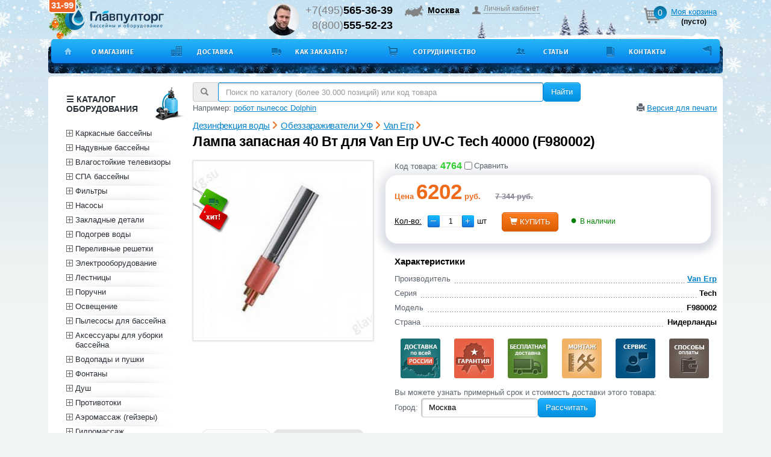

--- FILE ---
content_type: text/html; charset=UTF-8
request_url: https://glavpooltorg.su/product/lampa-zapasnaya-van-erp-2/
body_size: 13076
content:
<!DOCTYPE HTML>
<html lang="ru" class="g-theme-new_year"><head><meta charset="utf-8"><meta http-equiv="X-UA-Compatible" content="IE=Edge"><meta name="viewport" content="width=device-width, initial-scale=1.0"><title>Лампа запасная 40 Вт для Van Erp UV-C Tech 40000 F980002  купить</title><meta name="description" content="Лампа запасная 40 Вт для Van Erp UV-C Tech 40000 F980002  1010142, цена 6202 руб, доставка по всей России 8(800)5555-22-3. Описание, фото, характеристики, инструкция."><meta property="og:type" content="website"><meta property="og:site_name" content="Glavpooltorg.su | Бассейны и оборудование"><meta property="og:title" content="Лампа запасная 40 Вт для Van Erp UV-C Tech 40000 F980002 "><meta property="og:image" content="https://glavpooltorg.su/pool_products/170734406_w200_h200_f980065_thm.jpg"><meta property="og:url" content="https://glavpooltorg.su/product/lampa-zapasnaya-van-erp-2/"><link rel="icon" href="/favicon.svg" type="image/svg+xml"><link rel="shortcut icon" href="/favicon.ico" type="image/x-icon"><link rel="apple-touch-icon" href="/apple-touch-icon.png"><link rel="canonical" href="https://glavpooltorg.su/product/lampa-zapasnaya-van-erp-2/"><!-- Google Tag Manager admin -->
<script>(function(w,d,s,l,i){w[l]=w[l]||[];w[l].push({'gtm.start':
new Date().getTime(),event:'gtm.js'});var f=d.getElementsByTagName(s)[0],
j=d.createElement(s),dl=l!='dataLayer'?'&l='+l:'';j.async=true;j.src=
'https://www.googletagmanager.com/gtm.js?id='+i+dl;f.parentNode.insertBefore(j,f);
})(window,document,'script','dataLayer','GTM-5BXHMB');</script>
<!-- End Google Tag Manager -->
<link rel="stylesheet" href="/pool_theme/css/common.min.css?v=20251209" type="text/css" media="all"><link rel="stylesheet" href="/pool_theme/css/fn/commonSC.min.css?v=20251209" type="text/css" media="all"><link rel="stylesheet" href="/pool_theme/css/jQuery/fancybox.min.css?v=20251209" type="text/css" media="all"><link rel="stylesheet" href="/pool_theme/css/adaptive.min.css?v=20251209" type="text/css" media="all"><link rel="stylesheet" href="/pool_theme/css/fn/sc/themes/g-theme-new_year.min.css?v=20251209" type="text/css" media="all"><meta name="theme-color" content="#106bbc">
<script src="/pool_theme/js/jquery_1_12_4.min.js?v=20251209"></script><script src="/pool_theme/js/app.min.js?v=20251209"></script><script src="/pool_theme/js/bootstrap.min.js?v=20251209"></script><script src="/pool_theme/js/common.min.js?v=20251209"></script><script src="/pool_theme/js/lazysizes.min.js?v=20251209"></script><script src="/pool_theme/js/fn/commonSC.min.js?v=20251209"></script><script src="/pool_theme/js/fn/sc/add2cart.min.js?v=20251209"></script><script src="/pool_theme/js/jQuery/ui.min.js?v=20251209"></script><script src="/pool_theme/js/jQuery/fn/smoothScroll.min.js?v=20251209"></script><script src="/pool_theme/js/jQuery/fn/placeholder.min.js?v=20251209"></script><script src="/pool_theme/js/jQuery/fn/fancybox.min.js?v=20251209"></script><script src="/pool_theme/js/jQuery/fn/easydrag.min.js?v=20251209"></script><script src="/pool_theme/js/jQuery/fn/carouFredSel.min.js?v=20251209"></script><script src="/pool_theme/js/jQuery/fn/cookie.min.js?v=20251209"></script><script>var yaParams = {ip:'18.226.164.246'};</script><script>$(function(){$("#fancy_outer").easydrag();});</script><script>App.tmp.dictAuth = {require: 'Все поля, обязательны для заполнения.',emailError: 'Неверный формат E-mail.'};</script><script>App.set.bDebugMode = false;App.set.sDebugSuffix = "_work";App.set.sProdSuffix = ".min";App.set.sJsVersion = "20251209";App.set.sCssVersion = "20251209";
App.set.sHost = "glavpooltorg.su";App.set.sUrl = "https://glavpooltorg.su";App.set.sJsPath = "/pool_theme/js";App.set.sCssPath = "/pool_theme/css";App.set.sJsTmplPath = "/pool_theme/jsTemplate";App.set.sUnitPath = "/pool_theme/inc/unit";App.set.sWebsocketPort = "8008";</script></head><body class="product"><!-- Google Tag Manager (noscript) --><noscript><iframe src="https://www.googletagmanager.com/ns.html?id=GTM-5BXHMB" height="0" width="0" style="display:none;visibility:hidden"></iframe></noscript><!-- End Google Tag Manager (noscript) --><div id="app_loader"></div><!-- new block --><a href="#main" id="up-site"></a><div id="fix-header"><div><a href="/oborudovanie-dlya-basseinov/" class="logo-m" title="Главпулторг | Профессиональное оборудование для бассейнов"></a><div id="uvid"><span title="Сообщите этот номер оператору при обращении по телефону" class="webSocketID">00-00</span></div><div class="box-phone-m"><div class="uinfo 0115"></div><div class="phone"><span id="phoneRegion"><a class="mgo-number-17515" href="tel:+74955653639">+7(495)<b>565-36-39</b></a></span><span><a class="callibri_phone_800" href="tel:+78005555223">8(800)<b>555-52-23</b></a></span></div><div class="info"><div id="open-select-city" class="select-city"><span class="city">Москва</span></div><div class="clock" style="display:none;">Пн-Пт с 9:00 до 18:00</div><!-- div class="open-modal-callback callback-link text-link">Заказать обратный звонок</div --></div><div class="info lk"><div class="login-name"><span class="open-modal-autoriz pc-in-link text-link">Личный кабинет</span></div><div class="login-link"></div></div></div>
<div class="cpt_shopping_cart_info"><i>0</i><span class="text-link" data-event="click::view::/cart/">Моя корзина</span><b id="cart_info-price">(пусто)</b></div>
</div></div><!-- /new block --><!-- main_beg --><div id="main" class="main-box"><div class="main-box-wrap"><!-- main-nav_beg -->
<div class="cpt_auxpages_navigation"><nav><ul><li class="text-link"><span data-event="click::view::/oborudovanie-dlya-basseinov/" class="icon-main-nav-1"></span></li><li class="text-link"><span data-event="click::view::/o_kompanii/" class="icon-main-nav-2">О магазине</span></li><li class="text-link"><span data-event="click::view::/o_dostavke/" class="icon-main-nav-3">Доставка</span></li><li class="text-link"><span data-event="click::view::/kak_sdelat_zakaz/" class="icon-main-nav-4">Как заказать?</span></li><li class="text-link"><span data-event="click::view::/priglashaem-k-sotrudnichestvu/" class="icon-main-nav-5">Сотрудничество</span></li><li class="text-link"><span data-event="click::view::/art/" class="icon-main-nav-6">Статьи</span></li><li class="text-link"><a href="/kontakty/" class="icon-main-nav-7">Контакты</a></li></ul></nav></div>
<!-- main-nav_end --><!-- content_beg --><div id="content" class="content-box"><!-- aside_beg --><div class="aside-box"><!-- aside-nav_beg --><div class="aside-nav-box-wrap wrap-act"><nav class="aside-nav-box">
<div class="cpt_category_tree"><span class="aside-heading">☰ Каталог оборудования</span><ul class="list-unstyled"><li><div data-event="click::view::/category/karkasnye-bassejny/" class="text-link"><span>Каркасные бассейны</span></div><li><div data-event="click::view::/category/naduvnye-bassejny/" class="text-link"><span>Надувные бассейны</span></div><li><div data-event="click::view::/category/vlagostoykie-televizory-dlya-basseina/" class="text-link"><span>Влагостойкие телевизоры</span></div><li><div data-event="click::view::/category/bassejny-spa/" class="text-link"><span>СПА бассейны</span></div><li><div data-event="click::view::/category/filtry-dlja-bassejna/" class="text-link"><span>Фильтры</span></div><li><div data-event="click::view::/category/nasosy-dlja-bassejnov/" class="text-link"><span>Насосы</span></div><li><div data-event="click::view::/category/zakladnie-detali-dlja-bassejnov/" class="text-link"><span>Закладные детали</span></div><li><div data-event="click::view::/category/podogrev-vodi/" class="text-link"><span>Подогрев воды</span></div><li><div data-event="click::view::/category/reshetki-perelivnie-dlja-bassejnov/" class="text-link"><span>Переливные решетки</span></div><li><div data-event="click::view::/category/elektrooborudovanie/" class="text-link"><span>Электрооборудование</span></div><li><div data-event="click::view::/category/lestnicy-dlja-bassejnov/" class="text-link"><span>Лестницы</span></div><li><div data-event="click::view::/category/poruchni-dlja-bassejnov/" class="text-link"><span>Поручни</span></div><li><div data-event="click::view::/category/osveschenie-bassejna/" class="text-link"><span>Освещение</span></div><li><div data-event="click::view::/category/pylesosi-dlja-bassejnov/" class="text-link"><span>Пылесосы для бассейна</span></div><li><div data-event="click::view::/category/aksessuary-dlya-uborki-bassejna/" class="text-link"><span>Аксессуары для уборки бассейна</span></div><li><div data-event="click::view::/category/vodopadi-i-pushki-dlja-bassejnov/" class="text-link"><span>Водопады и пушки</span></div><li><div data-event="click::view::/category/fontany-dlja-bassejnov/" class="text-link"><span>Фонтаны</span></div><li><div data-event="click::view::/category/dush-dlja-bassejnov/" class="text-link"><span>Душ</span></div><li><div data-event="click::view::/category/protivotoki-dlja-bassejnov/" class="text-link"><span>Противотоки</span></div><li><div data-event="click::view::/category/aeromassage_geyzer-dlja-bassejnov/" class="text-link"><span>Аэромассаж (гейзеры)</span></div><li><div data-event="click::view::/category/gidromassazh-dlja-bassejnov/" class="text-link"><span>Гидромассаж</span></div><li><div data-event="click::view::/category/klimaticheskoe-oborudovanie/" class="text-link"><span>Климатическое оборудование</span></div><li><div data-event="click::view::/category/zashitnie-pokritiya-dlja-bassejnov/" class="text-link"><span>Защитные покрытия</span></div><li><div data-event="click::view::/category/pavilony-dlja-bassejnov/" class="text-link"><span>Павильоны</span></div><li><div data-event="click::view::/category/sportivnie-basseiny/" class="text-link"><span>Спортивные бассейны</span></div><li><div data-event="click::view::/category/bassejny-iz-nergaveyushey-stali/" class="text-link"><span>Бассейны из нержавеющей стали</span></div><li><div data-event="click::view::/category/polipropilenovye-bassejny/" class="text-link"><span>Полипропиленовые бассейны</span></div><li><div data-event="click::view::/category/podvodnye-dinamiki/" class="text-link"><span>Подводные динамики</span></div><li><div data-event="click::view::/category/oborudovanie-dlja-akvafitnessa/" class="text-link"><span>Оборудование для аквафитнеса</span></div><li><div data-event="click::view::/category/dezinfektsia_vodi/" class="text-link"><span>Дезинфекция воды</span></div><ul class="list-unstyled aside-subnav-box"><li><div data-event="click::view::/category/dozatory-tabletok/" class="text-link"><span>Дозаторы таблеток</span></div><li><div data-event="click::view::/category/avtomaticheskie-stantsii-dozirivaniya/" class="text-link"><span>Автоматические станции дозирования</span></div><li><div data-event="click::view::/category/obezzarajivateli-uf/" class="text-link"><span>Обеззараживатели УФ</span></div><ul class="list-unstyled aside-subnav-box"><li><div data-event="click::view::/category/uv-ustanovki-astralpool/" class="text-link"><span>Astral Pool</span></div><li><div data-event="click::view::/category/uv-ustanovki-gemlab/" class="text-link"><span>GemLab</span></div><li><div data-event="click::view::/category/uv-ustanovki-lifetech/" class="text-link"><span>Lifetech</span></div><li><div data-event="click::view::/category/uf-ustanovki-uvl/" class="text-link"><span>UVL</span></div><li><div data-event="click::view::/category/uf-ustanovki-filtreau/" class="text-link"><span>Filtreau (Wimaca)</span></div><li><div data-event="click::view::/category/uf-ustanovki-van-erp/" class="text-link"><span class="open active">Van Erp</span></div><li><div data-event="click::view::/category/uf-ustanovki-aquaviva/" class="text-link"><span>Aquaviva</span></div><li><div data-event="click::view::/category/uf-ustanovki-wonder/" class="text-link"><span>Wonder</span></div><li><div data-event="click::view::/category/uf-ustanovki-xenozone/" class="text-link"><span>Xenozone</span></div><li><div data-event="click::view::/category/uf-ustanovki-elecro/" class="text-link"><span>Elecro</span></div><li><div data-event="click::view::/category/uf-ustanovki-sita/" class="text-link"><span>Sita</span></div><li><div data-event="click::view::/category/uf-ustanovki-npo-lit/" class="text-link"><span>НПО ЛИТ</span></div><li><div data-event="click::view::/category/uf-ustanovki-dinotec/" class="text-link"><span>Dinotec</span></div><li><div data-event="click::view::/category/uf-ustanovki-bio-uv/" class="text-link"><span>BIO UV</span></div><li><div data-event="click::view::/category/uf-ustanovki-triogen/" class="text-link"><span>Triogen</span></div><li><div data-event="click::view::/category/uf-ustanovki-pahlen/" class="text-link"><span>Pahlen</span></div></ul><li><div data-event="click::view::/category/ozonatory/" class="text-link"><span>Озонаторы</span></div><li><div data-event="click::view::/category/kombinirovannaja-obrabotka/" class="text-link"><span>Комбинированная обработка</span></div><li><div data-event="click::view::/category/elektrolizery-dlja-bassejnov/" class="text-link"><span>Электролизеры</span></div><li><div data-event="click::view::/category/stancii-koagulirovanija/" class="text-link"><span>Станции коагулирования</span></div><li><div data-event="click::view::/category/ionizatory-vody-ionami-medi-i-serebra/" class="text-link"><span>Ионизаторы воды</span></div></ul><li><div data-event="click::view::/category/dezinfektsia_pomesheniy/" class="text-link"><span>Дезинфекция помещений</span></div><li><div data-event="click::view::/category/opredelenie-parametrov-vodi/" class="text-link"><span>Параметры воды</span></div><li><div data-event="click::view::/category/himija-dlja-bassejnov/" class="text-link"><span>Химия</span></div><li><div data-event="click::view::/category/oblitsovka-bassejnov/" class="text-link"><span>Облицовка и гидроизоляция</span></div><li><div data-event="click::view::/category/trubi-i-fittingi-pvh/" class="text-link"><span>Трубы и фитинги</span></div><li><div data-event="click::view::/category/sauny-i-bani/" class="text-link"><span>Сауны и Бани</span></div><li><div data-event="click::view::/category/vodnye-razvlecheniya/" class="text-link"><span>Водные развлечения</span></div><li><div data-event="click::view::/category/tovary-po-akcii/" class="text-link"><span>Товары по акции</span></div><li><div data-event="click::view::/category/archive/" class="text-link"><span>Архив товаров</span></div></ul></div>
</nav></div><!-- aside-nav_end --><div class="cpt_payment_list"><ul class="list-payment"><li><a href="https://t.me/glavpooltorg_blog" target="_blank"><img src="/pool_theme/img/subscribe-telegram.webp" alt="Подписывайтесь на наш Telegram"></a></li></ul><!-- script async src="https://telegram.org/js/telegram-widget.js?22" data-telegram-post="glavpooltorg_blog/629" data-width="100%"></script --></div><div class="cpt_news_short_list"><span class="heading-5">Мы на Первом</span><span class="text-link" data-event="click::view::/o_kompanii/#1kanal"><img data-src="/pool_theme/img/1kanal_letter.png" class="lazyload" alt="Благодарственное письмо"></span><br><br>
<div class="cpt_media"><div class="video-mini"><div><a href="//www.youtube.com/embed/9yNx1d-pAkE?autoplay=1&rel=0" class="various fancybox.iframe"><span></span></a><img src="/pool_media/hqdefault3.jpg" alt=""></div></div></div>
</div>
<div class="cpt_news_short_list"><!-- short-news_beg --><span class="heading-5">Новости</span><div class="cpt_news_short_list-item"><dl class="short-news-item"><dt><small class="date">29.12.2025</small></dt><dd><span data-event="click::view::/blog/99/" class="text-link">Переход на УПД</span></dd></dl></div><div class="cpt_news_short_list-item"><dl class="short-news-item"><dt><small class="date">29.12.2025</small></dt><dd><span data-event="click::view::/blog/98/" class="text-link">График работы в январе 2026</span></dd></dl></div><div class="cpt_news_short_list-item"><dl class="short-news-item"><dt><small class="date">29.12.2025</small></dt><dd><span data-event="click::view::/blog/97/" class="text-link">Технические работы в период с 1 по 7 января</span></dd></dl></div><div class="cpt_news_short_list-item"><dl class="short-news-item"><dt><small class="date">05.12.2025</small></dt><dd><span data-event="click::view::/blog/96/" class="text-link"> Увеличение ставки НДС с 20% до 22%</span></dd></dl></div><div class="cpt_news_short_list-item"><dl class="short-news-item"><dt><small class="date">28.10.2025</small></dt><dd><span data-event="click::view::/blog/95/" class="text-link">График работы в ноябре 2025</span></dd></dl></div><span data-event="click::view::/blog/" class="text-link">Смотреть все...</span><!-- short-news_end --><!-- mail-news_beg --><div class="mail-news"> <span class="mail-news-heading">Подписаться на новости:</span><form class="form-inline mail-news-form" action="/product/lampa-zapasnaya-van-erp-2/" name="subscription_form" method="post" novalidate><input type="hidden" name="subscribe" value="yes"><div class="input-group"><span class="input-group-addon"><span class="glyphicon glyphicon-envelope"></span></span><input class="form-control" name="email" type="email" placeholder="Email" autocomplete="on"></div><button class="btn btn-primary btn-sm">OK</button></form><!-- span class="rss-link text-link" data-event="click::view::/published/SC/html/scripts/rssfeed.php?type=blog&amp;lang=ru">RSS</span --></div><!-- mail-news_end --></div>
<!--noindex-->
<div class="cpt_survey"><!-- question_beg --><div class="cpt_survey"><span class="heading-5">Опрос</span><br><b>Какие методы дезинфекции воды вы применяете?</b>	<form action="/product/lampa-zapasnaya-van-erp-2/" class="question-form" method="get"><label class="question-form__label"><input type="radio" name="answer" value="24"><span class="text-link question-form__label-text">Ионизация на основе меди и серебра</span></label><label class="question-form__label"><input type="radio" name="answer" value="25"><span class="text-link question-form__label-text">Специальные средства на основе хлора</span></label><label class="question-form__label"><input type="radio" name="answer" value="26"><span class="text-link question-form__label-text">Озонатор</span></label><label class="question-form__label"><input type="radio" name="answer" value="27"><span class="text-link question-form__label-text">Ультрафиолетовая установка</span></label><label class="question-form__label"><input type="radio" name="answer" value="28"><span class="text-link question-form__label-text">Перекись водорода (пергидроль)</span></label><label class="question-form__label"><input type="radio" name="answer" value="29"><span class="text-link question-form__label-text">Полностью меняю воду</span></label><label class="question-form__label"><input type="radio" name="answer" value="30"><span class="text-link question-form__label-text">Электролизер/Хлоргенератор</span></label><input type="hidden" name="save_voting_results" value="yes"><button class="btn btn-primary btn-sm question-form__btn">OK</button></form></div><!-- question_end --></div>
<!--/noindex--></div><!-- aside_end --><!-- main-col_beg -->
<div class="cpt_maincontent"><div class="cpt_product_search"><form class="form-inline product-search-form" action="/search/" method="get"><div class="input-group product-search-form__input-group"><span class="input-group-addon product-search-form__input-addon"><span class="glyphicon glyphicon-search"></span></span><input class="form-control product-search-form__input" type="text" id="searchstring" name="searchstring" title="Поиск товаров" placeholder="Поиск по каталогу (более 30.000 позиций) или код товара"></div><button type="submit" class="btn btn-primary">Найти</button></form><div id="tips-container"><div class="search-tips">Например: <span class="search-tips-text">робот пылесос Dolphin</span></div><div class="b0j1"><span class="glyphicon glyphicon-print"></span><span data-event="click::view::/product/lampa-zapasnaya-van-erp-2/?view=printable" data-event-target="_blank">Версия для печати</span></div></div>
</div>

<div class="cpt_product_category_info"><!-- speedbar-box_beg --><nav class="speedbar-box" itemscope itemtype="https://schema.org/BreadcrumbList"><span itemprop="itemListElement" itemscope itemtype="https://schema.org/ListItem"><a href='/category/dezinfektsia_vodi/' itemprop="item"><span itemprop="name">Дезинфекция воды</span></a><meta itemprop="position" content="1"></span><span itemprop="itemListElement" itemscope itemtype="https://schema.org/ListItem"><svg xmlns="http://www.w3.org/2000/svg" width="10" height="13" class="brd"><path fill="currentColor" d="M5.293 12.293a1 1 0 1 0 1.414 1.414l5-5a1 1 0 0 0 0-1.414l-5-5a1 1 0 0 0-1.414 1.414L9.586 8l-4.293 4.293Z"></path></svg><a href='/category/obezzarajivateli-uf/' itemprop="item"><span itemprop="name">Обеззараживатели УФ</span></a><meta itemprop="position" content="2"></span><span itemprop="itemListElement" itemscope itemtype="https://schema.org/ListItem"><svg xmlns="http://www.w3.org/2000/svg" width="10" height="13" class="brd"><path fill="currentColor" d="M5.293 12.293a1 1 0 1 0 1.414 1.414l5-5a1 1 0 0 0 0-1.414l-5-5a1 1 0 0 0-1.414 1.414L9.586 8l-4.293 4.293Z"></path></svg><a href='/category/uf-ustanovki-van-erp/' itemprop="item"><span itemprop="name">Van Erp</span></a><svg xmlns="http://www.w3.org/2000/svg" width="10" height="13" class="brd"><path fill="currentColor" d="M5.293 12.293a1 1 0 1 0 1.414 1.414l5-5a1 1 0 0 0 0-1.414l-5-5a1 1 0 0 0-1.414 1.414L9.586 8l-4.293 4.293Z"></path></svg><meta itemprop="position" content="3"></span></nav><!-- speedbar-box_end --></div>
<!-- prodview-full-box_beg --><div itemscope itemtype="http://schema.org/Product" class="product-box"><div class="prodviewfull js-prodviewfull"><meta itemprop="sku" content="4764"><div itemprop="aggregateRating" itemscope itemtype="http://schema.org/AggregateRating" style="display:none;">Рейтинг: <span itemprop="ratingValue">4.6</span>/5 Отзывы: <span itemprop="reviewCount">38</span></div><div class="prodviewfull-heading"><h1 itemprop="name">Лампа запасная 40 Вт для Van Erp UV-C Tech 40000 (F980002)</h1></div><div class="prodviewfull-wrap"><div class="prodviewfull-photo">
<span class="icon-stick-2 pos-stick-2" title="Бесплатная доставка по Москве или до транспортной компании в пределах МКАД."></span>
<span class="icon-stick-3 pos-stick-3" title="Популярный товар!"></span>
<div class="prodviewfull-photo-big cursor-pointer fancybox" data-fancybox-group="prodviewfull_gallery" data-fancybox-href='/pool_products/170734406_w200_h200_f980065_enl.jpg'>
	<img itemprop="image" fetchpriority="high" class="prodviewfull-photo-big-img js-prodviewfull-img" src="/pool_products/170734406_w200_h200_f980065.jpg" alt="Лампа запасная 40 Вт для Van Erp UV-C Tech 40000 (F980002)" title="Лампа запасная 40 Вт для Van Erp UV-C Tech 40000 (F980002)">
	<span itemprop="description" style="display:none;">Лампа запасная 40 Вт для Van Erp UV-C Tech 40000 (F980002)</span>
	<span class="prodviewfull-photo-zoom">Увеличить</span>
</div>
</div>

<!-- b0j0 beg -->
<div class="b0j0">
<span class="fk1">Код товара: <em>4764</em></span>
<span class="btn-sm btn-compare" data-rel="4764">
<label class="checkbox-inline">
<input type="checkbox" onclick="App.fn.commonSC.caddItem(4764);" id="cadd_4764">Сравнить
</label>
</span>
</div>
<!-- b0j0 end -->


<!-- ordering available beg --><div class="prodviewfull-addcart" itemprop="offers" itemscope itemtype="http://schema.org/Offer"><form data-rel="4764" action='/product/lampa-zapasnaya-van-erp-2/' method="post"><div class="box-prices-product"><div><meta itemprop="itemCondition" content="NewCondition"><!-- Price++ beg --><b><meta itemprop="priceCurrency" content="RUB"><meta itemprop="price" content="6202.32"><meta itemprop="validFrom" content="2026-01-15T00:00:00"><meta itemprop="priceValidUntil" content="2026-01-16T00:00:00">Цена&nbsp;<span>6202</span> руб.</b><div itemprop="shippingDetails" itemtype="https://schema.org/OfferShippingDetails" itemscope><div itemprop="shippingRate" itemtype="https://schema.org/MonetaryAmount" itemscope><meta itemprop="value" content="600" /><meta itemprop="currency" content="RUB" /></div><div itemprop="shippingDestination" itemtype="https://schema.org/DefinedRegion" itemscope><meta itemprop="addressCountry" content="RU" /></div><div itemprop="deliveryTime" itemtype="https://schema.org/ShippingDeliveryTime" itemscope><div itemprop="handlingTime" itemtype="https://schema.org/QuantitativeValue" itemscope><meta itemprop="minValue" content="0" /><meta itemprop="maxValue" content="2" /><meta itemprop="unitCode" content="DAY" /></div><div itemprop="transitTime" itemtype="https://schema.org/QuantitativeValue" itemscope><meta itemprop="minValue" content="1" /><meta itemprop="maxValue" content="7" /><meta itemprop="unitCode" content="DAY" /></div></div></div><!-- Price++ end --><s itemprop="priceSpecification" itemscope itemtype="https://schema.org/PriceSpecification"><meta itemprop="priceCurrency" content="RUB"><meta itemprop="price" content="7344.17"><meta itemprop="validThrough" content="2026-01-14T23:59:59">7 344 руб.</s></div></div><!-- add2cart=1 beg --><div itemprop="hasMerchantReturnPolicy" itemscope itemtype="http://schema.org/MerchantReturnPolicy"><meta itemprop="applicableCountry" content="RU" /><meta itemprop="returnPolicyCategory" content="https://schema.org/MerchantReturnFiniteReturnWindow" /><meta itemprop="merchantReturnDays" content="7" /><meta itemprop="returnMethod" content="https://schema.org/ReturnInStore" /><meta itemprop="returnFees" content="https://schema.org/FreeReturn" /><meta itemprop="merchantReturnLink" url="https://glavpooltorg.su/o_dostavke/#returnpolicy" /></div><input name="productID" type="hidden" value="4764"><ul class="prodviewfull-addcart-item"><li class="prodviewfull-addcart-item-label"><label for="product_qty">Кол-во:</label></li><li class="prodviewfull-addcart-item-count"><input name="product_qty" id="product_qty" type="text" value="1" class="spinner ui-spinner-input product_qty"></li>шт<li class="prodviewfull-addcart-item-btn"><link itemprop="availability" href="http://schema.org/InStock"><button type="button" class="btn btn-warning btn-uppercase-normal add2cart_handler"><span class="glyphicon glyphicon-shopping-cart"></span>купить</button><span class="prd_instock">В наличии</span></li></ul><!-- add2cart=1 end --></form></div><!-- ordering available end --><div class="prodviewfull-info"><div class="select-char-box">
<div class="heading-4">Характеристики</div>
<div class="select-char-item">
	<dl>
				<dt itemprop="brand"><a href="/company/van-erp/">Van Erp</a></dt>
				<dd>Производитель</dd>
	</dl>
</div>
<div class="select-char-item">
	<dl>
				<dt>Tech</dt>
				<dd>Серия</dd>
	</dl>
</div>
<div class="select-char-item">
	<dl>
				<dt itemprop="model">F980002</dt>
				<dd>Модель</dd>
	</dl>
</div>
<div class="select-char-item">
	<dl>
				<dt itemprop="manufacturer" itemscope itemtype="http://schema.org/Organization"><span itemprop="address" itemscope itemtype="http://schema.org/PostalAddress"><span itemprop="addressLocality">Нидерланды</span></span></dt>
				<dd>Страна</dd>
	</dl>
</div>
</div> 
<ul class="list-des-product">
<li class="list-des-product-item delivery">
	<img src="/pool_theme/img/icon-product-01.jpg" alt="">
	<div class="product-desc">Доставка до транспортных компаний для дальнейшей отгрузки в регионы осуществляется в течение 3-х рабочих дней после оплаты заказа и поступления денег на расчетный счет.</div>
</li>
<li class="list-des-product-item guarantee">
	<img src="/pool_theme/img/icon-product-02.jpg" alt="">
	<div class="product-desc">Весь товар в Главпулторг <b>сертифицирован</b> и закупается у <b>официальных поставщиков</b>. Это означает, что у наших покупателей <b>официальная гарантия</b> от производителя и качественное обслуживание.</div>
</li>
<li class="list-des-product-item delivery-free">
	<img src="/pool_theme/img/icon-product-00.jpg" alt="">
	<div class="product-desc">Бесплатная доставка по Москве или до транспортной компании в пределах МКАД.</div>
</li>
<li class="list-des-product-item installation">
	<img src="/pool_theme/img/icon-product-03.jpg" alt="">
	<div class="product-desc">Закажите установку и монтаж оборудования квалифицированными специалистами.</div>
</li>
<li class="list-des-product-item service">
	<img src="/pool_theme/img/icon-product-06.jpg" alt="">
	<div class="product-desc">Качественное сервисное гарантийное и постгарантийное обслуживание оборудования, купленного в Главпулторг.</div>
</li>
<!-- li class="list-des-product-item addcatagol">
	<img src="/pool_theme/img/icon-product-07.jpg" alt="">
	<div class="product-desc">Товар недавно добавлен в каталог.</div>
	</li>
	<li class="list-des-product-item gift">
	<img src="/pool_theme/img/icon-product-04.jpg" alt="">
	<div class="product-desc">Акция! Приятный подарок при покупке.</div>
	</li -->
	<li class="list-des-product-item payment">
		<img src="/pool_theme/img/icon-product-05.jpg" alt="">
		<div class="product-desc">Наличный, безналичный расчет, оплата банковскими картами Visa и Mastercard, покупка в кредит.</div>
	</li>
</ul> 

Вы‌ можете‌ узнать‌ примерный срок и стоимость‌ доставки этого товара:<br>
<form id="sh_sgst" name="sh_sgst" class="form-inline" autocomplete="off">
	<div class="form-group">
		<input type="hidden" name="shipping_kladr">
		<input type="hidden" name="productID" value="4764">
		<label for="shipping_city_input">Город:</label>
		<input type="text" name="shipping_city" id="shipping_city_input" class="form-control shipping_city" value="Москва">
		<button type="submit" class="btn btn-primary">Рассчитать</button>
	</div>
</form>
</div></div></div><!-- tabs-box_beg -->
<div id="tabs" class="tabs-box">
	<ul>
		<li><a href="#tab1">Описание</a></li>
				<li><a href="#tab2">Задайте вопрос</a></li>
					</ul>
	<div id="tab1" class="tabs-box-description" itemprop="description">
		<!-- user-content_beg -->
		<div class="user-content-box">
			
<div class="cpt_product_description"><p>Лампа запасная 40 Вт для ультрафиолетовой установки Van Erp UV-C Tech 40000</p>
</div>

		</div>
	</div>
		<!--noindex-->
	<div id="tab2">
				<div class="heading-4">Есть вопросы?</div>
		<div class="alert alert-success hide">
			Относительно продукта <strong>"Лампа запасная 40 Вт для Van Erp UV-C Tech 40000 (F980002)":</strong>
			<br>&#10077;<br><span id="product_about_form_send_request"></span><br>&#10078;
			<p>Ваш вопрос отправлен!<br>Вы получите уведомление на указанный адрес как только будет дан ответ.</p>
		</div>
		<form action="#" class="form-horizontal" name="product_about_form" novalidate>
			<input name="productID" value="4764" type="hidden">
			<div class="form-group">
				<label for="product_about_form_name" class="col-md-2 control-label">Имя<sup class="required-mark">*</sup></label>
				<div class="col-md-10">
					<input type="text" class="form-control input-require" id="product_about_form_name" name="customer_name" value="">
				</div>
			</div>	
			<div class="form-group">
				<label for="product_about_form_email" class="col-md-2 control-label">E-mail<sup class="required-mark">*</sup></label>
				<div class="col-md-10">
					<input type="email" class="form-control input-require" id="product_about_form_email" name="customer_email" value="">
				</div>
			</div>
			<div class="form-group">
				<label for="product_about_form_request" class="col-md-2 control-label">Ваш вопрос<sup class="required-mark">*</sup></label>
				<div class="col-md-10">
					<p>Пожалуйста, сформулируйте Ваш вопрос относительно  <strong>Лампа запасная 40 Вт для Van Erp UV-C Tech 40000 (F980002)</strong></p>
					<textarea class="form-control input-require" id="product_about_form_request" name="customer_request" cols="30" rows="10"></textarea>
				</div>
			</div>
			<div class="form-group">
				<div class="col-md-10 col-md-offset-2">
					<button type="submit" class="btn btn-primary">Отправить</button>
					<button class="btn btn-primary btn-wait" disabled style="display:none;">Отправляем...</button>
				</div>
			</div>

		</form>
		
		<script>
App.tmp.productAboutForm = {
	require: 'Все поля обязательны для заполнения.',
	emailError: 'Неверный формат E-mail.',
	serverError: 'Невозможно получить ответ от сервера!'
};
		</script>
		
			</div>
	<!--/noindex-->
		</div>
<!-- tabs-box_end -->
		

<div class="cpt_product_discuss_link"><!-- comment-box_beg --><div class="comment-box"><h3 class="heading-3">Отзывы об этом товаре</h3><div class="comment-item"><div class="comment-item-autor"><b>Максим
</b><small class="date">(10.12.2024)</small></div><blockquote class="show-more-container show-more-handler"><div class="show-more-content comment-item-description"><div>Купили у вас  товар: Лампа запасная 75 Вт для Van Erp UV-C Tech 75000 (F980004)<br />
Прошу Вас направить сертификат на товар или отказное письмо
<div class="comment_admin">Здравствуйте, Максим. Для получения сертификата свяжитесь, пожалуйста, с менеджером, ведущим Ваш заказ.
<div class="author">Главпулторг
</div><div class="date">10.12.2024</div></div></div><div class="show-more-end"></div></div><span class="show-more more-link"><span class="text-link"><!--noindex-->Читать дальше<!--/noindex--></span></span></blockquote></div><div class="comment-item"><div class="comment-item-autor"><b>сергей
</b><small class="date">(15.08.2023)</small></div><blockquote class="show-more-container show-more-handler"><div class="show-more-content comment-item-description"><div>Добрый день.Сообщите пожалуйста о наличии товара и его стоимости. 89231837858
<div class="comment_admin">Здравствуйте, Сергей. Мы связались с вами по указанным контактам в форме обратной связи.
<div class="author">Главпулторг
</div><div class="date">15.08.2023</div></div></div><div class="show-more-end"></div></div><span class="show-more more-link"><span class="text-link"><!--noindex-->Читать дальше<!--/noindex--></span></span></blockquote></div><span class="btn btn-primary btn-sm" data-event="click::view::/product/lampa-zapasnaya-van-erp-2/reviews/">Написать отзыв</span></div><!-- comment-box_end --></div>
<!-- deals_beg -->
<div class="cpt_product_lists"><!-- div class="spec-title"></div --><div class="deals-prod deals-prod__special deals-prod__carousel js-deals-prod-carousel"><span class="heading-3">Специальные предложения</span><ul class="deals-prod-list js-deals-prod-carousel-list"><li class="deals-prod-item js-deals-prod-carousel-item"><span class="icon-stick-3 pos-stick-3" title="Популярный товар!"></span><span class="deals-prod-item-photo" data-event="click::view::/product/plenka-alkorplan-dlja-bassejnov-3/"><img data-src="/pool_products/plenka-pvh-renolit-alkorplan-2000-adria-blue-sinyaya-25h1-65-35216203-1-min0g_thm.jpg" class="lazyload" alt="ПВХ пленка Renolit Alkorplan 2000 Adria Blue (синяя), 25х1,65 (35216203)">  </span><p class="deals-prod-item-info"><a href="/product/plenka-alkorplan-dlja-bassejnov-3/">ПВХ пленка Renolit Alkorplan 2000 Adria Blue (синяя), 25х1,65 (35216203)</a></p><b class="deals-prod-item-price">Цена 3 262 руб.</b><br><button type="button" class="btn btn-warning btn-xs btn-uppercase" data-event="click::view::/product/plenka-alkorplan-dlja-bassejnov-3/">Подробнее</button></li><li class="deals-prod-item js-deals-prod-carousel-item"><span class="icon-stick-2 pos-stick-2" title="Бесплатная доставка по Москве или до транспортной компании в пределах МКАД."></span><span class="icon-stick-3 pos-stick-3" title="Популярный товар!"></span><span class="deals-prod-item-photo" data-event="click::view::/product/robot-pilesos-dolphin-s200/"><img data-src="/pool_products/robot-pylesos-dolphin-s200-min_thm.jpg" class="lazyload" alt="Робот пылесос для бассейна Dolphin S200 (99996202-RU)">  </span><p class="deals-prod-item-info"><a href="/product/robot-pilesos-dolphin-s200/">Робот пылесос для бассейна Dolphin S200 (99996202-RU)</a></p><b class="deals-prod-item-price">Цена 252 834 руб.</b><br><button type="button" class="btn btn-warning btn-xs btn-uppercase" data-event="click::view::/product/robot-pilesos-dolphin-s200/">Подробнее</button></li><li class="deals-prod-item js-deals-prod-carousel-item"><span class="icon-stick-2 pos-stick-2" title="Бесплатная доставка по Москве или до транспортной компании в пределах МКАД."></span><span class="icon-stick-3 pos-stick-3" title="Популярный товар!"></span><span class="deals-prod-item-photo" data-event="click::view::/product/gemas-filtr-filtrex-450-mm-s-bokovym-6-ti-poz-klapanom-112-8-m3ch/"><img data-src="/pool_products/filtr-filtrex-minx7_thm.jpg" class="lazyload" alt="Фильтр песочный    8 м3/ч Gemas Filtrex 450 мм (021111)">  </span><p class="deals-prod-item-info"><a href="/product/gemas-filtr-filtrex-450-mm-s-bokovym-6-ti-poz-klapanom-112-8-m3ch/">Фильтр песочный    8 м3/ч Gemas Filtrex 450 мм (021111)</a></p><b class="deals-prod-item-price">Цена 54 213 руб.</b><br><button type="button" class="btn btn-warning btn-xs btn-uppercase" data-event="click::view::/product/gemas-filtr-filtrex-450-mm-s-bokovym-6-ti-poz-klapanom-112-8-m3ch/">Подробнее</button></li><li class="deals-prod-item js-deals-prod-carousel-item"><span class="icon-stick-2 pos-stick-2" title="Бесплатная доставка по Москве или до транспортной компании в пределах МКАД."></span><span class="deals-prod-item-photo" data-event="click::view::/product/teploobmennik-d-hwt-24-korpus-ns-spiral-ns-28-kvt-aisi-316/"><img data-src="/pool_products/teplo28-min_thm.JPG" class="lazyload" alt="Теплообменник  28 кВт Max Dapra Classic Line D-HWT 24, корпус и спираль нержавеющая сталь AISI-316 (10 01 25)">  </span><p class="deals-prod-item-info"><a href="/product/teploobmennik-d-hwt-24-korpus-ns-spiral-ns-28-kvt-aisi-316/">Теплообменник  28 кВт Max Dapra Classic Line D-HWT 24, корпус и спираль нержавеющая сталь AISI-316 (10 01 25)</a></p><b class="deals-prod-item-price">Цена 39 634 руб.</b><br><button type="button" class="btn btn-warning btn-xs btn-uppercase" data-event="click::view::/product/teploobmennik-d-hwt-24-korpus-ns-spiral-ns-28-kvt-aisi-316/">Подробнее</button></li><li class="deals-prod-item js-deals-prod-carousel-item"><span class="icon-stick-2 pos-stick-2" title="Бесплатная доставка по Москве или до транспортной компании в пределах МКАД."></span><span class="icon-stick-3 pos-stick-3" title="Популярный товар!"></span><span class="deals-prod-item-photo" data-event="click::view::/product/skimmer-kripsol-ska/"><img data-src="/pool_products/skimmer-kripsol-ska_thm.jpg" class="lazyload" alt="Скиммер плитка/мозаика Kripsol (SKA)">  </span><p class="deals-prod-item-info"><a href="/product/skimmer-kripsol-ska/">Скиммер плитка/мозаика Kripsol (SKA)</a></p><b class="deals-prod-item-price">Цена 12 867 руб.</b><br><button type="button" class="btn btn-warning btn-xs btn-uppercase" data-event="click::view::/product/skimmer-kripsol-ska/">Подробнее</button></li><li class="deals-prod-item js-deals-prod-carousel-item"><span class="icon-stick-2 pos-stick-2" title="Бесплатная доставка по Москве или до транспортной компании в пределах МКАД."></span><span class="icon-stick-3 pos-stick-3" title="Популярный товар!"></span><span class="deals-prod-item-photo" data-event="click::view::/product/osushitel-vozduha-danvex-deh-1000wp/"><img data-src="/pool_products/danvex-deh-series-wp-min_thm.jpg" class="lazyload" alt="Осушитель воздуха  4,17 л/ч DanVex DEH-1000wp, 500 м3/ч">  </span><p class="deals-prod-item-info"><a href="/product/osushitel-vozduha-danvex-deh-1000wp/">Осушитель воздуха  4,17 л/ч DanVex DEH-1000wp, 500 м3/ч</a></p><b class="deals-prod-item-price">Цена 550 000 руб.</b><br><button type="button" class="btn btn-warning btn-xs btn-uppercase" data-event="click::view::/product/osushitel-vozduha-danvex-deh-1000wp/">Подробнее</button></li><li class="deals-prod-item js-deals-prod-carousel-item"><span class="icon-stick-2 pos-stick-2" title="Бесплатная доставка по Москве или до транспортной компании в пределах МКАД."></span><span class="icon-stick-3 pos-stick-3" title="Популярный товар!"></span><span class="deals-prod-item-photo" data-event="click::view::/product/lestnica-4-stupeni-bazen-uzb-muro-304-mu-415/"><img data-src="/pool_products/bazen-4-step-mu-main-min_thm.jpg" class="lazyload" alt="Лестница 4 ступени (уз.борт) Bazen Muro AISI-304 (MU-415)">  </span><p class="deals-prod-item-info"><a href="/product/lestnica-4-stupeni-bazen-uzb-muro-304-mu-415/">Лестница 4 ступени (уз.борт) Bazen Muro AISI-304 (MU-415)</a></p><b class="deals-prod-item-price">Цена 20 166 руб.</b><br><button type="button" class="btn btn-warning btn-xs btn-uppercase" data-event="click::view::/product/lestnica-4-stupeni-bazen-uzb-muro-304-mu-415/">Подробнее</button></li><li class="deals-prod-item js-deals-prod-carousel-item"><span class="icon-stick-2 pos-stick-2" title="Бесплатная доставка по Москве или до транспортной компании в пределах МКАД."></span><span class="icon-stick-3 pos-stick-3" title="Популярный товар!"></span><span class="deals-prod-item-photo" data-event="click::view::/product/vodopad-kobra-dlja-bassejna-xenozone-6/"><img data-src="/pool_products/vodopad-kobra-xenozone-min_thm.jpg" class="lazyload" alt="Водопад Кобра  500 из нержавеющей стали AISI-304 Xenozone (ВК.50)">  </span><p class="deals-prod-item-info"><a href="/product/vodopad-kobra-dlja-bassejna-xenozone-6/">Водопад Кобра  500 из нержавеющей стали AISI-304 Xenozone (ВК.50)</a></p><b class="deals-prod-item-price">Цена 104 500 руб.</b><br><button type="button" class="btn btn-warning btn-xs btn-uppercase" data-event="click::view::/product/vodopad-kobra-dlja-bassejna-xenozone-6/">Подробнее</button></li><li class="deals-prod-item js-deals-prod-carousel-item"><span class="icon-stick-3 pos-stick-3" title="Популярный товар!"></span><span class="deals-prod-item-photo" data-event="click::view::/product/reshetka-pereliva-19535mm-new-44-sht-v-1pm/"><img data-src="/pool_products/reshetka-pereliva-195-35mm-min_thm.jpg" class="lazyload" alt="Переливная решетка гибкая Bazen PK 195х35 мм">  </span><p class="deals-prod-item-info"><a href="/product/reshetka-pereliva-19535mm-new-44-sht-v-1pm/">Переливная решетка гибкая Bazen PK 195х35 мм</a></p><b class="deals-prod-item-price">Цена 2 303 руб.</b><br><button type="button" class="btn btn-warning btn-xs btn-uppercase" data-event="click::view::/product/reshetka-pereliva-19535mm-new-44-sht-v-1pm/">Подробнее</button></li><li class="deals-prod-item js-deals-prod-carousel-item"><span class="icon-stick-3 pos-stick-3" title="Популярный товар!"></span><span class="deals-prod-item-photo" data-event="click::view::/product/perelivnaya-reshetka-emaux-anti-slip-200-blue/"><img data-src="/pool_products/perelivnaya-reshetka-emaux-anti-slip-blue_thm.jpg" class="lazyload" alt="Решётка переливная Emaux Anti Slip 200 синий (DE2720B)">  </span><p class="deals-prod-item-info"><a href="/product/perelivnaya-reshetka-emaux-anti-slip-200-blue/">Решётка переливная Emaux Anti Slip 200 синий (DE2720B)</a></p><b class="deals-prod-item-price">Цена 4 182 руб.</b><br><button type="button" class="btn btn-warning btn-xs btn-uppercase" data-event="click::view::/product/perelivnaya-reshetka-emaux-anti-slip-200-blue/">Подробнее</button></li><li class="deals-prod-item js-deals-prod-carousel-item"><span class="icon-stick-2 pos-stick-2" title="Бесплатная доставка по Москве или до транспортной компании в пределах МКАД."></span><span class="icon-stick-3 pos-stick-3" title="Популярный товар!"></span><span class="deals-prod-item-photo" data-event="click::view::/product/poolstyle-pcu1p/"><img data-src="/pool_products/poolstyle-pcu1p-min_thm.jpg" class="lazyload" alt="Пульт автоматического управления фильтрацией и нагревом воды плавательного бассейна PoolStyle PCU-1P (PS5.1)">  </span><p class="deals-prod-item-info"><a href="/product/poolstyle-pcu1p/">Пульт автоматического управления фильтрацией и нагревом воды плавательного бассейна PoolStyle PCU-1P (PS5.1)</a></p><b class="deals-prod-item-price">Цена 36 151 руб.</b><br><button type="button" class="btn btn-warning btn-xs btn-uppercase" data-event="click::view::/product/poolstyle-pcu1p/">Подробнее</button></li><li class="deals-prod-item js-deals-prod-carousel-item"><span class="icon-stick-2 pos-stick-2" title="Бесплатная доставка по Москве или до транспортной компании в пределах МКАД."></span><span class="icon-stick-3 pos-stick-3" title="Популярный товар!"></span><span class="deals-prod-item-photo" data-event="click::view::/product/elektronagrevatel-6-kvt-max-dapra-d-ewt-n-pl-incl/"><img data-src="/pool_products/maxdapra-electric-heater-d-ewt-neo-min_thm.jpg" class="lazyload" alt="Электронагреватель  6 кВт Max Dapra D-EWT-N пластик, ТЭН Incoloy, датчик потока (10 02 76)">  </span><p class="deals-prod-item-info"><a href="/product/elektronagrevatel-6-kvt-max-dapra-d-ewt-n-pl-incl/">Электронагреватель  6 кВт Max Dapra D-EWT-N пластик, ТЭН Incoloy, датчик потока (10 02 76)</a></p><b class="deals-prod-item-price">Цена 39 896 руб.</b><br><button type="button" class="btn btn-warning btn-xs btn-uppercase" data-event="click::view::/product/elektronagrevatel-6-kvt-max-dapra-d-ewt-n-pl-incl/">Подробнее</button></li></ul><span class="deals-prod-prev js-deals-prod-carousel-prev">&lt;</span><span class="deals-prod-next js-deals-prod-carousel-next">&gt;</span></div></div>
<!-- deals_end --></div><!-- prodview-full-box_end --><script>if(typeof dataLayer != 'undefined'){dataLayer.push({'event': 'fireRemarketingTag','google_tag_params': {'ecomm_prodid': 243956,'ecomm_pagetype': 'product','ecomm_totalvalue': 6202.00}});}</script></div>
<!-- main-col_end --></div><!-- content_end --></div></div><!-- main_end --><!--noindex--><div id="popup-add-cart"><div><div class="popup-add-cart-title">Товар добавлен в корзину</div><div id="popup-cart-close" class="close-modal">[Х]</div><div class="n-product"><span id="popup-cart-prod-name"></span> <b>x</b> <span id="popup-cart-prod-cty"></span></div> <br>Товаров в корзине: <a href="/cart/"><span id="popup-cart-cty"></span> шт.</a> на сумму <b><span id="popup-cart-price"></span></b>  <br><br><button id="popup-add-cart-close" class="btn btn-warning">Продолжить покупки</button><a href="/cart/" class="btn btn-primary">Оформить заказ</a></div></div><!--/noindex--><div id="overlay" class="overlay"></div><!-- footer_beg --><footer id="footer" class="footer-box"><div class="centering"><nav class="cpt_divisions_navigation"><ul><li class="last-child"><span data-event="click::view::/" class="text-link"><i>Строительство бассейнов</i></span></li><li class="first-child"><span data-event="click::view::/oborudovanie-dlya-basseinov/" class="text-link">Главная</span></li><li><span data-event="click::view::/o_kompanii/" class="text-link">О магазине</span></li><li><span data-event="click::view::/o_dostavke/" class="text-link">Доставка</span></li><li><span data-event="click::view::/kak_sdelat_zakaz/" class="text-link">Как заказать?</span></li><li><span data-event="click::view::/priglashaem-k-sotrudnichestvu/" class="text-link">Сотрудничество</span></li><li><span data-event="click::view::/art/" class="text-link">Статьи</span></li><li><span data-event="click::view::/kontakty/" class="text-link">Контакты</span></li><li><span data-event="click::view::/copyright/" class="text-link">&copy; Защита авторских прав</span></li></ul></nav><div class="logo-small"><span data-event="click::view::/oborudovanie-dlya-basseinov/" class="text-link">Главпулторг — бассейны и оборудование</span><address class="copy">&copy; 2026 ООО Главпулторг<br>(ОГРН 5167746496121)</address></div><address class="address-box"><dl><dt>Москва</dt><dd>+7(495)565-36-39</dd><dt>Санкт-Петербург</dt><dd>+7(812)748-27-38</dd><dt>Екатеринбург</dt><dd>+7(343)247-83-66</dd><dt>Челябинск</dt><dd>+7(351)799-57-89</dd><dt>Новосибирск</dt><dd>+7(383)207-57-39</dd><dt>Нижний Новгород</dt><dd>+7(831)280-95-66</dd><dt>Казань</dt><dd>+7(843)203-92-63</dd><dt>Самара</dt><dd>+7(846)379-21-19</dd><dt>Ростов-на-Дону</dt><dd>+7(863)303-29-62</dd><dt>Краснодар</dt><dd>+7(861)201-83-12</dd><dt>Красноярск</dt><dd>+7(391)229-80-69</dd><dt>Воронеж</dt><dd>+7(473)300-30-69</dd><dt>Пермь</dt><dd>+7(342)235-78-42</dd><dt>остальные города</dt><dd>&nbsp;&nbsp;8(800)5555-22-3</dd></dl><div class="address-box-email" id="address-box-email-id"><strong>E-mail&nbsp;</strong><a href="&#109;&#97;&#105;&#108;&#116;&#111;&#58;%69%6e%66%6f@%67%6c%61%76%70%6f%6f%6c%74%6f%72%67.%73%75" >&#x69;&#x6e;&#x66;&#x6f;&#x40;&#x67;&#x6c;&#x61;&#x76;&#x70;&#x6f;&#x6f;&#x6c;&#x74;&#x6f;&#x72;&#x67;&#x2e;&#x73;&#x75;</a><button type="button" class="open-modal-attach btn btn-primary btn-xs address-box-email-attach"><span class="glyphicon glyphicon-open"></span> Отправить заявку</button></div></address><div class="map-work">Доставка по России и странам ЕАЭС</div><div class="autor"><a href="https://t.me/glavpooltorg_blog" rel="nofollow" target="_top" style="text-decoration:none;"><img data-src="https://ucarecdn.com/2b91ef9f-7f15-4d82-82d3-3f49dc3e2810/telegram.png" class="lazyload" alt="Telegram" style="border:0;width:32px;height:32px;margin-right:3px;"></a><a href="https://www.facebook.com/glavpooltorgsu" rel="nofollow" target="_top" style="text-decoration:none;"><img data-src="https://ucarecdn.com/195b1401-5501-4ffc-b41f-152ee97ba0ba/facebook.png" class="lazyload" alt="Facebook" style="border:0;width:32px;height:32px;margin-right:3px;"></a><a href="https://vk.com/glavpooltorg" rel="nofollow" target="_top" style="text-decoration:none;"><img data-src="https://ucarecdn.com/82fd7d80-ec72-474d-b48e-efd94e35b817/vk.png" alt="VKontakte" class="lazyload" style="border:0;width:32px;height:32px;margin-right:3px;"></a><a href="https://www.youtube.com/+GlavpooltorgRussia" rel="nofollow" target="_top" style="text-decoration:none;"><img data-src="https://ucarecdn.com/6582bf18-80b2-4c84-8911-a17083d617c5/youtube.png" class="lazyload" alt="YouTube" style="border:0;width:32px;height:32px;margin-right:3px;"></a><a href="https://www.instagram.com/glavpooltorg.su/" rel="nofollow" target="_top" style="text-decoration:none;"><img data-src="https://ucarecdn.com/a6e17a07-a834-4a42-ae53-985f7616c6ea/instagram.png" class="lazyload" alt="Instagram" style="border:0;width:32px;height:32px;margin-right:30px;"></a><div><img data-src="https://ucarecdn.com/007e9c5c-0e21-4a62-bcf2-9ca12dedb532/paymentmir.png" class="lazyload" alt="МИР/VISA/Mastercard"></div><a href="https://rasba.ru" rel="nofollow" target="_top" style="text-decoration:none;"><img data-src="/pool_theme/img/asba.svg" class="lazyload" alt="Главпулторг - член Ассоциации СПА, бассейнов и аквапарков" style="border:0;width:32px;height:32px;margin-left:30px;margin-right:3px;"><span>Член Ассоциации СПА, бассейнов и аквапарков</span></a></div></div></footer><script src="/pool_theme/js/jquery_1_12_4_adaptive.min.js?v=1"></script><!-- footer_end -->
<script src="/pool_theme/js/fn/sc/product.min.js?v=20251209"></script><script src="/pool_theme/js/util/form.min.js?v=20251209"></script><script src="/pool_theme/js/jQuery/fn/spinner.min.js?v=20251209"></script><script src="/pool_theme/js/jQuery/fn/button.min.js?v=20251209"></script><script src="/pool_theme/js/jQuery/fn/tabs.min.js?v=20251209"></script><!--  END --></body></html>


--- FILE ---
content_type: application/javascript; charset=UTF-8
request_url: https://glavpooltorg.su/pool_theme/js/jQuery/fn/spinner.min.js?v=20251209
body_size: 2233
content:
/*!
 * jQuery UI Spinner 1.11.3-pre
 * http://jqueryui.com
 *
 * Copyright 2014 jQuery Foundation and other contributors
 * Released under the MIT license.
 * http://jquery.org/license
 *
 * http://api.jqueryui.com/spinner/
 */
!function(t){"function"==typeof define&&define.amd?define(["jquery","./core","./widget","./button"],t):t(jQuery)}((function(t){function i(t){return function(){var i=this.element.val();t.apply(this,arguments),this._refresh(),i!==this.element.val()&&this._trigger("change")}}return t.widget("ui.spinner",{version:"1.11.3-pre",defaultElement:"<input>",widgetEventPrefix:"spin",options:{culture:null,icons:{down:"ui-icon-triangle-1-s",up:"ui-icon-triangle-1-n"},incremental:!0,max:null,min:null,numberFormat:null,page:10,step:1,change:null,spin:null,start:null,stop:null},_create:function(){this._setOption("max",this.options.max),this._setOption("min",this.options.min),this._setOption("step",this.options.step),""!==this.value()&&this._value(this.element.val(),!0),this._draw(),this._on(this._events),this._refresh(),this._on(this.window,{beforeunload:function(){this.element.removeAttr("autocomplete")}})},_getCreateOptions:function(){var i={},e=this.element;return t.each(["min","max","step"],(function(t,n){var s=e.attr(n);void 0!==s&&s.length&&(i[n]=s)})),i},_events:{keydown:function(t){this._start(t)&&this._keydown(t)&&t.preventDefault()},keyup:"_stop",focus:function(){this.previous=this.element.val()},blur:function(t){this.cancelBlur?delete this.cancelBlur:(this._stop(),this._refresh(),this.previous!==this.element.val()&&this._trigger("change",t))},mousewheel:function(t,i){if(i){if(!this.spinning&&!this._start(t))return!1;this._spin((i>0?1:-1)*this.options.step,t),clearTimeout(this.mousewheelTimer),this.mousewheelTimer=this._delay((function(){this.spinning&&this._stop(t)}),100),t.preventDefault()}},"mousedown .ui-spinner-button":function(i){var e;function n(){this.element[0]===this.document[0].activeElement||(this.element.focus(),this.previous=e,this._delay((function(){this.previous=e})))}e=this.element[0]===this.document[0].activeElement?this.previous:this.element.val(),i.preventDefault(),n.call(this),this.cancelBlur=!0,this._delay((function(){delete this.cancelBlur,n.call(this)})),!1!==this._start(i)&&this._repeat(null,t(i.currentTarget).hasClass("ui-spinner-up")?1:-1,i)},"mouseup .ui-spinner-button":"_stop","mouseenter .ui-spinner-button":function(i){if(t(i.currentTarget).hasClass("ui-state-active"))return!1!==this._start(i)&&void this._repeat(null,t(i.currentTarget).hasClass("ui-spinner-up")?1:-1,i)},"mouseleave .ui-spinner-button":"_stop"},_draw:function(){var t=this.uiSpinner=this.element.addClass("ui-spinner-input").attr("autocomplete","off").wrap(this._uiSpinnerHtml()).parent().append(this._buttonHtml());this.element.attr("role","spinbutton"),this.buttons=t.find(".ui-spinner-button").attr("tabIndex",-1).button().removeClass("ui-corner-all"),this.buttons.height()>Math.ceil(.5*t.height())&&t.height()>0&&t.height(t.height()),this.options.disabled&&this.disable()},_keydown:function(i){var e=this.options,n=t.ui.keyCode;switch(i.keyCode){case n.UP:return this._repeat(null,1,i),!0;case n.DOWN:return this._repeat(null,-1,i),!0;case n.PAGE_UP:return this._repeat(null,e.page,i),!0;case n.PAGE_DOWN:return this._repeat(null,-e.page,i),!0}return!1},_uiSpinnerHtml:function(){return"<span class='ui-spinner ui-widget ui-widget-content ui-corner-all'></span>"},_buttonHtml:function(){return"<a class='ui-spinner-button ui-spinner-up ui-corner-tr'><span class='ui-icon "+this.options.icons.up+"'>&#9650;</span></a><a class='ui-spinner-button ui-spinner-down ui-corner-br'><span class='ui-icon "+this.options.icons.down+"'>&#9660;</span></a>"},_start:function(t){return!(!this.spinning&&!1===this._trigger("start",t))&&(this.counter||(this.counter=1),this.spinning=!0,!0)},_repeat:function(t,i,e){t=t||500,clearTimeout(this.timer),this.timer=this._delay((function(){this._repeat(40,i,e)}),t),this._spin(i*this.options.step,e)},_spin:function(t,i){var e=this.value()||0;this.counter||(this.counter=1),e=this._adjustValue(e+t*this._increment(this.counter)),this.spinning&&!1===this._trigger("spin",i,{value:e})||(this._value(e),this.counter++)},_increment:function(i){var e=this.options.incremental;return e?t.isFunction(e)?e(i):Math.floor(i*i*i/5e4-i*i/500+17*i/200+1):1},_precision:function(){var t=this._precisionOf(this.options.step);return null!==this.options.min&&(t=Math.max(t,this._precisionOf(this.options.min))),t},_precisionOf:function(t){var i=t.toString(),e=i.indexOf(".");return-1===e?0:i.length-e-1},_adjustValue:function(t){var i,e,n=this.options;return e=t-(i=null!==n.min?n.min:0),t=i+(e=Math.round(e/n.step)*n.step),t=parseFloat(t.toFixed(this._precision())),null!==n.max&&t>n.max?n.max:null!==n.min&&t<n.min?n.min:t},_stop:function(t){this.spinning&&(clearTimeout(this.timer),clearTimeout(this.mousewheelTimer),this.counter=0,this.spinning=!1,this._trigger("stop",t))},_setOption:function(t,i){if("culture"===t||"numberFormat"===t){var e=this._parse(this.element.val());return this.options[t]=i,void this.element.val(this._format(e))}"max"!==t&&"min"!==t&&"step"!==t||"string"==typeof i&&(i=this._parse(i)),"icons"===t&&(this.buttons.first().find(".ui-icon").removeClass(this.options.icons.up).addClass(i.up),this.buttons.last().find(".ui-icon").removeClass(this.options.icons.down).addClass(i.down)),this._super(t,i),"disabled"===t&&(this.widget().toggleClass("ui-state-disabled",!!i),this.element.prop("disabled",!!i),this.buttons.button(i?"disable":"enable"))},_setOptions:i((function(t){this._super(t)})),_parse:function(t){return"string"==typeof t&&""!==t&&(t=window.Globalize&&this.options.numberFormat?Globalize.parseFloat(t,10,this.options.culture):+t),""===t||isNaN(t)?null:t},_format:function(t){return""===t?"":window.Globalize&&this.options.numberFormat?Globalize.format(t,this.options.numberFormat,this.options.culture):t},_refresh:function(){this.element.attr({"aria-valuemin":this.options.min,"aria-valuemax":this.options.max,"aria-valuenow":this._parse(this.element.val())})},isValid:function(){var t=this.value();return null!==t&&t===this._adjustValue(t)},_value:function(t,i){var e;""!==t&&null!==(e=this._parse(t))&&(i||(e=this._adjustValue(e)),t=this._format(e)),this.element.val(t),this._refresh()},_destroy:function(){this.element.removeClass("ui-spinner-input").prop("disabled",!1).removeAttr("autocomplete").removeAttr("role").removeAttr("aria-valuemin").removeAttr("aria-valuemax").removeAttr("aria-valuenow"),this.uiSpinner.replaceWith(this.element)},stepUp:i((function(t){this._stepUp(t)})),_stepUp:function(t){this._start()&&(this._spin((t||1)*this.options.step),this._stop())},stepDown:i((function(t){this._stepDown(t)})),_stepDown:function(t){this._start()&&(this._spin((t||1)*-this.options.step),this._stop())},pageUp:i((function(t){this._stepUp((t||1)*this.options.page)})),pageDown:i((function(t){this._stepDown((t||1)*this.options.page)})),value:function(t){if(!arguments.length)return this._parse(this.element.val());i(this._value).call(this,t)},widget:function(){return this.uiSpinner}})}));

--- FILE ---
content_type: application/javascript; charset=UTF-8
request_url: https://glavpooltorg.su/pool_theme/js/common.min.js?v=20251209
body_size: 1821
content:
function view(e){App.view(e)}App.fn.sc={},App.fn.uslugi={},App.view=function(e,t){t&&t.preventDefault&&t.preventDefault(),document.location.href=e},App.getYandexCounter=function(){var e=Object.keys(window).filter((function(e){return/^yaCounter.*?/i.test(e)}))[0];return window[e]},App.yaReachGoal=function(e,t){var n=App.getYandexCounter();void 0!==n?n.reachGoal(e,t):(console.log("Not found yandex counter"),console.log("Tried reach goal: ".name,t))},App.replaceSEOLinks=function(e,t){var n=document.createElement("A");e.className&&(n.className=e.className),e.hasAttribute("style")&&(n.style=e.style),e.hasAttribute("data-event-target")&&(n.target=e.getAttribute("data-event-target")),n.innerHTML=e.innerHTML,n.href=t;var o=$(e).data("events");if(o)for(var a in o)for(var i in o[a])$(n)[a](o[a][i].handler);e.parentNode.insertBefore(n,e),e.parentNode.removeChild(e)},$((function(){location.hostname!="www."+App.set.sHost&&location.hostname!=App.set.sHost&&(location.hostname=App.set.sUrl),$(window).on("resize.viewmode",(function(){var e=App.wh().winW;App._bDesktopLgView=e>=1150,App._bDesktopView=e>=979,App._bTabletView=e<979&&e>=767,App._bPhoneView=e<767,App._bSmallPhoneView=e<=480})).triggerHandler("resize.viewmode"),App._bPhoneView||($(window).on("scroll",(function(){$(this).scrollTop()>100&&!App._bPhoneView?$("#up-site").show("fast"):$("#up-site").hide("fast")})),$("#up-site").smoothScroll({})),$(".open-modal-callback").on("click",(function(e){e.preventDefault(),App.fn.unit.callback||App.showLoader(),App.require("fn.unit.callback"),App.ready((function(){App.fn.unit.callback.show()}))})),$(".open-modal-attach").on("click",(function(e){e.preventDefault&&e.preventDefault(),App.fn.unit.attach||App.showLoader(),App.require("fn.unit.attach"),App.ready((function(){App.fn.unit.attach.show()}))}));var e=$("[data-event^=click]");if(e.length)for(var t,n=0,o="",a=[];t=e[n++];)(o=t.getAttribute("data-event"))&&(a=o.split("::"))[2]&&App.replaceSEOLinks(t,a[2]);if(window.WebSocket){var i;i="wss://"+window.location.hostname+":"+App.set.sWebsocketPort+"/ws/s.php",websocket=new WebSocket(i);var r=0,c=$.cookie("webSocketID");function s(){1!=$.cookie("uinfo")&&("undefined"!=typeof yaCounter37256865?yaCounter37256865.reachGoal("registered_call"):console.error("Not found yaCounter37256865. Can`t yaCounter37256865.reachGoal('registered_call');"),($(".TitlePage").length?$(".uinfo, #fix-header .phone"):$(".uinfo")).each((function(e,t){var n=$(t),o=$("<div>Спасибо!</div>");n.append(o),o.addClass("tx")})),setTimeout((function(){$(".tx").fadeOut("slow")}),5e3),$.cookie("uinfo","1",{path:"/"}),$(".uvid").hide(),websocket.close())}websocket.addEventListener("open",(function(e){websocket.send(JSON.stringify({type:"system",name:"setClientID",data:c})),websocket.send(JSON.stringify({type:"system",name:"setApplication",data:"frontend"}))})),websocket.addEventListener("message",(function(e){var t=JSON.parse(e.data);"system"==t.type&&"setClientID"==t.name&&function(e){if($.cookie("webSocketID",r,{path:"/"}),(e=e.toString().split("")).length<4)for(n=e.length;n<4;n++)e.unshift("0");e=e[0]+e[1]+"-"+e[2]+e[3],$(".webSocketID").each((function(t,n){var o=$(n);o.text(e),o.trigger("webSocketID:set")})),$(".uvid").show(),"undefined"!=typeof ga?ga("set","dimensionValue",r):console.log("Can`t ga('set', 'dimensionValue', webSocketID);. ga not found")}(r=t.data),"command"==t.type&&"sayThank"==t.name&&s()})),websocket.addEventListener("error",(function(e){console.error(e)})),websocket.addEventListener("close",(function(e){})),$(".uinfo").click(s)}else $(".uvid").text("23-77").addClass("uinfo").show()})),$((function(){var e=new URL(document.location.href);$(".main-nav a,.logo a,.footer-nav a,.cat-nav-s-bg a,.cat-nav-b a,.cpt_category_tree a,.cpt_auxpages_navigation a").click((function(t){t.preventDefault();var n="";n=$(this).attr("href").indexOf(e.origin)+1?$(this).attr("href"):e.origin+$(this).attr("href");var o=new URL(n);if(o.pathname==e.pathname||o.pathname==e.pathname+"/")return alert("Вы на этой странице."),!1;location.href=o.href}))})),$(document).on("submit","#form-autoriz",(function(){var e=$("input#user_login").val();App.yaReachGoal("lk",{login:e}),gtag("event","Переход в ЛК",{event_category:"button",event_action:"lk"})})),$(document).on("mousemove",(function(){1==$("#cb_robot")&&console.log("robot 1")}));